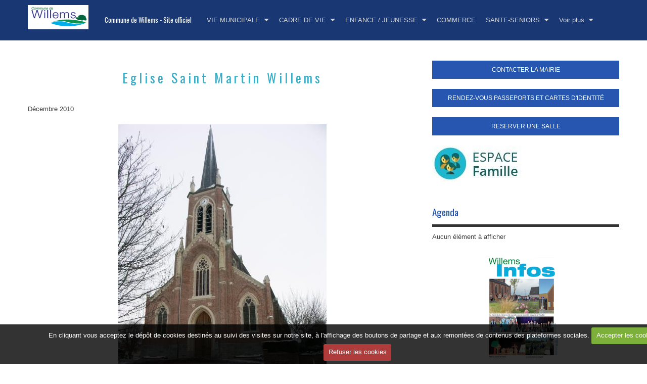

--- FILE ---
content_type: text/html; charset=UTF-8
request_url: https://www.willems.fr/album/willems-sous-la-neige/eglise-saint-martin-willems.html
body_size: 27777
content:
<!DOCTYPE html>
<html lang="fr">
    <head>
        <title>Eglise Saint Martin Willems</title>
        <!-- business_bootstrap / lawyer -->
<meta http-equiv="content-type" content="text/html; charset=utf-8">
  <meta name="description" content="Décembre 2010" />
  <link rel="image_src" href="https://www.willems.fr/medias/album/images/12_2010-031.jpg" />
  <meta property="og:image" content="https://www.willems.fr/medias/album/images/12_2010-031.jpg" />
  <link rel="canonical" href="https://www.willems.fr/album/willems-sous-la-neige/eglise-saint-martin-willems.html">



<meta name="generator" content="e-monsite (e-monsite.com)">



<meta name="viewport" content="width=device-width, initial-scale=1.0, maximum-scale=1.0, user-scalable=no">
<!--[if IE]>
<meta http-equiv="X-UA-Compatible" content="IE=edge">
<![endif]-->

<link rel="icon" href="https://www.willems.fr/medias/site/favicon/favicon_willems-ico.png">




<meta name="google-site-verification" content="-W_5LhFDvvAGWTf9dHb8-EPRI7m33L1k0kLjMlNHpAM" />

        <!--[if IE]>
            <meta http-equiv="X-UA-Compatible" content="IE=edge" />
        <![endif]-->
        <link href="https://fonts.googleapis.com/css?family=Oswald:400,700&display=swap" rel="stylesheet">
        <link href="//www.willems.fr/themes/combined.css?v=6_1591878878_307" rel="stylesheet">
        <!--[if IE 7]>
            <link href="//www.willems.fr/medias/static/themes/bootstrap/css/font-awesome-ie7.min.css" rel="stylesheet">
        <![endif]-->
		<!-- Le HTML5 shim, for IE6-8 support of HTML5 elements -->
		<!--[if lt IE 9]>
			<script src="//www.willems.fr/medias/static/themes/bootstrap/js/html5shiv.js"></script>
		<![endif]-->
        <script src="https://www.willems.fr/themes/combined.js?v=6_1591878878_307"></script>

           <script src="//www.willems.fr/medias/static/jqueryCuttr/jquery.cookie.js"></script>
    <script src="//www.willems.fr/medias/static/jqueryCuttr/jquery.cookiecuttr.js"></script>
    <script>
    $(document).ready(function(){
        $.cookieCuttr({
            cookieNotificationLocationBottom : true,
            cookieDeclineButton : true,
            cookieResetButton : false,
            cookieAcceptButtonText :'Accepter\u0020les\u0020cookies',
            cookieDeclineButtonText :'Refuser\u0020les\u0020cookies',
            cookieResetButtonText : 'R\u00E9initialiser\u0020les\u0020cookies',
            cookieAnalyticsMessage : 'En\u0020cliquant\u0020vous\u0020acceptez\u0020le\u0020d\u00E9p\u00F4t\u0020de\u0020cookies\u0020destin\u00E9s\u0020au\u0020suivi\u0020des\u0020visites\u0020sur\u0020notre\u0020site,\u0020\u00E0\u0020l\u0027affichage\u0020des\u0020boutons\u0020de\u0020partage\u0020et\u0020aux\u0020remont\u00E9es\u0020de\u0020contenus\u0020des\u0020plateformes\u0020sociales.',
            cookieWhatAreLinkText : ''      
        });
    });
    </script>
        
					<script>
									var view_more_btn = 'Voir plus';
													function MontrerCacher(div,idlien)
{
$("#"+div).slideToggle();
}
$(function() {
var c = '%3Cform style="float:right;margin-top:4px; margin-right:10px;" method="get" action="/search/site/"%3E%3Cinput value="Rechercher sur le site" onclick=\'this.value=""\' name="q" /%3E%3Cinput type="submit" value="Ok" id="search_button" /%3E%3C/form%3E';
$("#menuh").prepend(unescape(c));
});
<!-- script pour la neige, etc. //-->
document.write(unescape('%3Cscript type="text/javascript" src="http://scriptsdegiga24.e-monsite.com/medias/files/tombeimage.js"%3E%3C/script%3E'));
// Format jj/mm uniquement pour les dates de début et fin d'activation du script
var dateDebut = "15/12"; // Date de départ
var dateFin = "31/01"; // Date d'arrêt (incluse)
var urlImage="http://scriptsdegiga24.e-monsite.com/medias/images/flocon.gif"; //url de l'image
$(document).ready(function(){
tombeImage(dateDebut,dateFin);
});
<!-- fin du script pour la neige, etc. //-->
if (document.location.href.indexOf("/forum/") != -1) {
document.write(unescape('%3Cstyle type="text/css"%3E #hautvpro, #headerlogo {display: none;}%3C/style%3E'));
}
if (document.location.href.indexOf("/members/") != -1) {
document.write(unescape('%3Cstyle type="text/css"%3E #hautvpro, #headerlogo {display: none;}%3C/style%3E'));
}
<!-- Script pour ouvrir les liens externes dans une nouvelle page //-->
$(function() {
$("a[href^='http://']").each(function() {
if ((this.href.indexOf(document.domain) == -1) || (this.href.indexOf("/do_redirect?url") != -1)) {
$(this).attr("target","_blank");
}}); 
});
<!-- Fin du script //-->
							</script>
				<script async src="https://www.googletagmanager.com/gtag/js?id=G-4VN4372P6E"></script>
<script>
    window.dataLayer = window.dataLayer || [];
    function gtag(){dataLayer.push(arguments);}
    
    gtag('consent', 'default', {
        'ad_storage': 'denied',
        'analytics_storage': 'denied'
    });
    
    gtag('js', new Date());
    gtag('config', 'G-4VN4372P6E');
</script>

		
    <!-- Global site tag (gtag.js) -->
        <script async src="https://www.googletagmanager.com/gtag/js?id=UA-27497921-1"></script>
        <script>
        window.dataLayer = window.dataLayer || [];
        function gtag(){dataLayer.push(arguments);}

gtag('consent', 'default', {
            'ad_storage': 'denied',
            'analytics_storage': 'denied'
        });
        gtag('set', 'allow_ad_personalization_signals', false);
                gtag('js', new Date());
        gtag('config', 'UA-27497921-1');
    </script>
        <script>
    		new WOW().init();
		</script>
	</head>
	<body id="album_run_willems-sous-la-neige_eglise-saint-martin-willems" class="default">
    
							<nav class="navbar navbar-fixed-top">
				<div class="container">
					<div class="navbar-inner adjusted-menu">
													<a href="https://www.willems.fr/" class="logo">
								<img src="https://www.willems.fr/medias/site/logos/capture-d-ecran-2016-03-29-a-21-46-00.png?fx=r_120_60" alt="Commune de Willems - Site officiel">
							</a>
																			<p class="brand">								<a href="https://www.willems.fr/">Commune de Willems - Site officiel</a>
							</p>												<a class="btn-navbar" data-toggle="collapse" data-target=".nav-collapse">
							<i class="icon icon-reorder icon-2x"></i>
						</a>
						<div class="nav-collapse collapse">
							   <ul class="nav nav-list">
         <li class="nav-item-1 dropdown">
         <a class="nav-link  dropdown-toggle" href="https://www.willems.fr/pages/la-municipalite/" >VIE MUNICIPALE</a>
                  <ul class="dropdown-menu">
                           <li class="dropdown-submenu">
                  <a href="https://www.willems.fr/pages/la-municipalite/ccas/">CCAS</a>
                                    <ul class="dropdown-menu">
                                             <li>
                           <a href="https://www.willems.fr/pages/la-municipalite/ccas/fiche-pratique-du-ccas.html">Aide aux loisirs</a>
                        </li>
                                             <li>
                           <a href="https://www.willems.fr/pages/la-municipalite/ccas/la-cellule-emploi-willemoise.html">La cellule emploi</a>
                        </li>
                                       </ul>
                              </li>
                           <li>
                  <a href="https://www.willems.fr/pages/la-municipalite/horaires-d-ouverture-de-la-mairie-de-willems.html">Mairie de Willems</a>
                              </li>
                           <li>
                  <a href="https://www.willems.fr/pages/la-municipalite/conseil-municipal-des-jeunes.html">Conseil Municipal des Jeunes</a>
                              </li>
                           <li>
                  <a href="https://www.willems.fr/pages/la-municipalite/infos-mensuelles-willemoises.html">Bulletins d'informations</a>
                              </li>
                           <li>
                  <a href="https://www.willems.fr/pages/la-municipalite/rencontrer-vos-elus.html">Elus et délégations</a>
                              </li>
                           <li>
                  <a href="https://www.willems.fr/pages/la-municipalite/reunions-du-conseil-municipal-de-willems.html">Conseils municipaux</a>
                              </li>
                           <li>
                  <a href="https://www.willems.fr/pages/la-municipalite/services-de-proximite-a-willems.html">Services de proximité</a>
                              </li>
                           <li>
                  <a href="https://www.willems.fr/pages/la-municipalite/vos-papiers.html">Vos papiers</a>
                              </li>
                           <li>
                  <a href="https://www.willems.fr/pages/la-municipalite/contacter-les-services-municipaux.html">Contacter la mairie</a>
                              </li>
                           <li>
                  <a href="https://www.willems.fr/pages/la-municipalite/willems.html">Willems</a>
                              </li>
                        </ul>
               </li>
            <li class="nav-item-2 dropdown">
         <a class="nav-link  dropdown-toggle" href="https://www.willems.fr/pages/willems-pratique/" >CADRE DE VIE</a>
                  <ul class="dropdown-menu">
                           <li class="dropdown-submenu">
                  <a href="https://www.willems.fr/pages/willems-pratique/gestions-des-dechets/">Gestion des déchets</a>
                                    <ul class="dropdown-menu">
                                             <li>
                           <a href="https://www.willems.fr/pages/willems-pratique/gestions-des-dechets/collecte-des-dechets-menagers.html">Collecte hebdomadaire</a>
                        </li>
                                             <li>
                           <a href="https://www.willems.fr/pages/willems-pratique/gestions-des-dechets/la-dechetterie.html">Déchèterie mobile</a>
                        </li>
                                             <li>
                           <a href="https://www.willems.fr/pages/willems-pratique/gestions-des-dechets/les-encombrants.html">Les encombrants</a>
                        </li>
                                             <li>
                           <a href="https://www.willems.fr/pages/willems-pratique/gestions-des-dechets/les-dechets-menages-speciaux.html">Les déchets dangereux</a>
                        </li>
                                             <li>
                           <a href="https://www.willems.fr/pages/willems-pratique/gestions-des-dechets/la-benne-verte.html">Les déchets verts</a>
                        </li>
                                             <li>
                           <a href="https://www.willems.fr/pages/willems-pratique/gestions-des-dechets/je-ne-jette-pas-tout-a-l-egout.html">Ne jetez pas tout à l'égout !</a>
                        </li>
                                       </ul>
                              </li>
                           <li>
                  <a href="https://www.willems.fr/pages/willems-pratique/urbanisme.html">Urbanisme</a>
                              </li>
                           <li>
                  <a href="https://www.willems.fr/pages/willems-pratique/arretes-municipaux.html">Déménagement</a>
                              </li>
                           <li>
                  <a href="https://www.willems.fr/pages/willems-pratique/lignes-de-bus-a-willems.html">Transport</a>
                              </li>
                           <li>
                  <a href="https://www.willems.fr/pages/willems-pratique/energie.html">Energie</a>
                              </li>
                           <li>
                  <a href="https://www.willems.fr/pages/willems-pratique/guide-de-bon-voisinage.html">Guide de bon voisinage</a>
                              </li>
                        </ul>
               </li>
            <li class="nav-item-3 dropdown">
         <a class="nav-link  dropdown-toggle" href="https://www.willems.fr/pages/enfance-jeunesse/" >ENFANCE / JEUNESSE</a>
                  <ul class="dropdown-menu">
                           <li>
                  <a href="https://www.willems.fr/pages/enfance-jeunesse/le-restaurant-scolaire.html">Restauration scolaire</a>
                              </li>
                           <li>
                  <a href="https://www.willems.fr/pages/enfance-jeunesse/les-garderies.html">Garderies</a>
                              </li>
                           <li>
                  <a href="https://www.willems.fr/pages/enfance-jeunesse/les-mercredis-recreatifs.html">Mercredis récréatifs</a>
                              </li>
                           <li>
                  <a href="https://www.willems.fr/pages/enfance-jeunesse/les-centres-de-loisirs.html">Vacances Scolaire</a>
                              </li>
                           <li>
                  <a href="https://www.willems.fr/pages/enfance-jeunesse/dossier-de-candidature-animateurs.html">Dossier de Candidature Animate</a>
                              </li>
                           <li>
                  <a href="https://www.willems.fr/pages/enfance-jeunesse/ecoles-de-wilems.html">Ecoles</a>
                              </li>
                           <li>
                  <a href="https://www.willems.fr/pages/enfance-jeunesse/les-tout-petits.html">Les tout-petits</a>
                              </li>
                        </ul>
               </li>
            <li class="nav-item-4">
         <a class="nav-link " href="https://www.willems.fr/pages/commerces-entreprises/" onclick="window.open(this.href);return false;">COMMERCE</a>
               </li>
            <li class="nav-item-5 dropdown">
         <a class="nav-link  dropdown-toggle" href="https://www.willems.fr/pages/willems-infos/" >SANTE-SENIORS</a>
                  <ul class="dropdown-menu">
                           <li>
                  <a href="https://www.willems.fr/pages/willems-infos/medecins-et-soins.html">Médecins et soins</a>
                              </li>
                           <li>
                  <a href="https://www.willems.fr/pages/willems-infos/numeros-d-urgence.html">Numéros d'urgence</a>
                              </li>
                           <li>
                  <a href="https://www.willems.fr/pages/willems-infos/defibrillateur-cardiaque-a-willems.html">Défibrillateur cardiaque</a>
                              </li>
                           <li>
                  <a href="https://www.willems.fr/pages/willems-infos/les-rendez-vous-conviviaux-des-seniors-willemois.html">Séniors</a>
                              </li>
                        </ul>
               </li>
            <li class="nav-item-6 dropdown">
         <a class="nav-link  dropdown-toggle" href="https://www.willems.fr/pages/sports-loisirs-culture/" >LOISIRS - CULTURE</a>
                  <ul class="dropdown-menu">
                           <li>
                  <a href="https://www.willems.fr/pages/sports-loisirs-culture/calendrier-des-evenements.html">Calendrier des évènements</a>
                              </li>
                           <li>
                  <a href="https://www.willems.fr/pages/sports-loisirs-culture/les-equipements-culturels-de-willems.html">Pôle E.C.L.A.T.</a>
                              </li>
                           <li>
                  <a href="https://www.willems.fr/pages/sports-loisirs-culture/la-mediatheqye.html">Médiathèque</a>
                              </li>
                           <li>
                  <a href="https://www.willems.fr/pages/sports-loisirs-culture/culture-a-willems.html">Culture</a>
                              </li>
                           <li>
                  <a href="https://www.willems.fr/pages/sports-loisirs-culture/contactez-un-responsable-associatif-willemois.html">Associations willemoises</a>
                              </li>
                           <li>
                  <a href="https://www.willems.fr/pages/sports-loisirs-culture/base-de-loisirs-des-6-bonniers.html">Base de loisirs</a>
                              </li>
                        </ul>
               </li>
         </ul>

						</div>
					</div>
				</div>
			</nav>
						        
		<div id="main-area" class="main">
			<div class="container">
				<div class="row-fluid">
										<div class="span8 with_menuv content" id="content-area">
																		<div class="view view-album" id="view-item" data-category="willems-sous-la-neige">
    <h1 class="view-title">Eglise Saint Martin Willems</h1>
    
        <div class="introduction clearfix">
        Décembre 2010
    </div>
        
    
    <p class="text-center">
       <img src="https://www.willems.fr/medias/album/images/12_2010-031.jpg" alt="Eglise Saint Martin Willems">
    </p>
    
    <table class="category-navigation">
        <tr>
            <td class="category-navigation-prev text-left">
                          <a href="https://www.willems.fr/album/willems-sous-la-neige/monument-aux-morts-willems.html" title="Photo précédente"><i class="icon icon-angle-left icon-2x"></i> <img src="https://www.willems.fr/medias/album/images/12_2010-037.jpg?fx=c_50_50" alt=""></a> 
                        </td>
            
            <td class="category-navigation-root text-center">
              <a href="https://www.willems.fr/album/willems-sous-la-neige/">Retour</a>
            </td>
            
            <td class="category-navigation-next text-right">
                          <a href="https://www.willems.fr/album/willems-sous-la-neige/capture-d-ecran-2014-10-05-a-22-11-19.html" title="Photo suivante"><img src="https://www.willems.fr/medias/album/capture-d-ecran-2014-10-05-a-22-11-19.png?fx=c_50_50" alt=""> <i class="icon icon-angle-right icon-2x"></i></a>
                        </td>
        </tr>
    </table>
    
    

<div class="plugins">
               <div id="social-4e8225e3a5926fde4dbcb754" class="plugin" data-plugin="social">
            <script type="text/javascript"> 
            if(jQuery.cookie('cc_cookie_accept') == "cc_cookie_accept"){ 
               var script = document.createElement('script');        
               var div = document.createElement('div');               
               var container = document.getElementById("social-4e8225e3a5926fde4dbcb754");
               
               script.src = "//s7.addthis.com/js/300/addthis_widget.js#pubid=ra-5e00795ac3341b4e";
               div.classList.add("addthis_inline_share_toolbox");
               
               container.append(script);
               container.append(div);         
            }           
        </script>
       
</div>    
    
    </div>
</div>
					</div>
											<div class="span4 sidebar" id="sidebar-one">
																																																											<div class="widget widget_button">
																															<div>
												<div class="widget-content">
													

<p class="text-left">
    <a href="https://www.willems.fr/pages/la-municipalite/contacter-les-services-municipaux.html" class="btn btn-large btn-main btn-block">CONTACTER LA MAIRIE</a>
</p>

												</div>
											</div>
																			</div>
																																																																													<div class="widget widget_button">
																															<div>
												<div class="widget-content">
													

<p class="text-left">
    <a href="https://www.rdv360.com/mairie-de-willems-59780-willems?_gl=1%2A1t92f3e%2A_ga%2AMTc3ODg0MDg1NC4xNjk3NTUwNTY1%2A_ga_7F9QGRF4XH%2AMTY5NzU1MDU2NS4xLjEuMTY5NzU1MTg0NC4zNy4wLjA" class="btn btn-large btn-main btn-block">RENDEZ-VOUS PASSEPORTS ET CARTES D&#039;IDENTITÉ</a>
</p>

												</div>
											</div>
																			</div>
																																																																													<div class="widget widget_button">
																															<div>
												<div class="widget-content">
													

<p class="text-left">
    <a href="https://www.willems.fr/pages/sports-loisirs-culture/les-equipements-culturels-de-willems.html#reserver" class="btn btn-large btn-default btn-block">RESERVER UNE SALLE</a>
</p>

												</div>
											</div>
																			</div>
																																																																													<div class="widget widget_visualtext">
																															<div>
												<div class="widget-content">
													<div class="clearfix">
<p><a href="https://espacefamille.aiga.fr/inoe/inoeEFv4.219.0.pilote.20200302.20916/1338553#connexion&amp;193516" target="_blank" title="Portail famille 2"><img alt="Portail famille 2" height="71" src="https://www.willems.fr/medias/images/portail-famille-2.jpg" width="176" /></a></p>

</div>
												</div>
											</div>
																			</div>
																																																																													<div class="widget widget_event_comingup">
										    
            <p class="widget-title">
        
        
            Agenda
          

    
            </p>
    
																					<div>
												<div class="widget-content">
													<p class="no-item">Aucun élément à afficher</p>

												</div>
											</div>
																			</div>
																																																																																																				<div class="widget widget_htmltext">
										    
            <div class="widget-title">
        
            <a href="http://willems.e-monsite.com/pages/la-municipalite/infos-mensuelles-willemoises.html">
        
            <img src="https://www.willems.fr/medias/images/willems-info.png" alt="Willems info">
          

            </a>
    
            </div>
    
																					<div>
												<div class="widget-content">
													Consultez le Willems info en cliquant sur l'image
												</div>
											</div>
																			</div>
																																																																																																				<div class="widget widget_page_category">
										    
            <p class="widget-title">
        
            <a href="https://www.willems.fr/pages/sports-loisirs-culture/clin-d-oeil-au-passe/">
        
            Clin d'oeil au passé
          

            </a>
    
            </p>
    
																					<div>
												<div class="widget-content">
													            <ul class="nav nav-list" data-module="pages">
                                    <li class="dropdown" data-category="histoire-des-lieux-dits">
                <a href="https://www.willems.fr/pages/sports-loisirs-culture/clin-d-oeil-au-passe/histoire-des-lieux-dits/" class="dropdown-toggle">Histoire des lieux dits
                                </a>
                                <ul class="dropdown-menu">
                                                            <li>
                        <a href="https://www.willems.fr/pages/sports-loisirs-culture/clin-d-oeil-au-passe/histoire-des-lieux-dits/balades-en-terre-willemoise.html">Balades</a>
                    </li>
                                        <li>
                        <a href="https://www.willems.fr/pages/sports-loisirs-culture/clin-d-oeil-au-passe/histoire-des-lieux-dits/les-lieux-dits-de-willems.html">Les lieux dits</a>
                    </li>
                                    </ul>
                            </li>
                        <li class="dropdown" data-category="la-guerre">
                <a href="https://www.willems.fr/pages/sports-loisirs-culture/clin-d-oeil-au-passe/la-guerre/" class="dropdown-toggle">La guerre
                                </a>
                                <ul class="dropdown-menu">
                                                            <li>
                        <a href="https://www.willems.fr/pages/sports-loisirs-culture/clin-d-oeil-au-passe/la-guerre/les-annees-en-guerre-a-willems.html">Les années en guerre</a>
                    </li>
                                        <li>
                        <a href="https://www.willems.fr/pages/sports-loisirs-culture/clin-d-oeil-au-passe/la-guerre/la-sentinelle.html">La sentinelle</a>
                    </li>
                                    </ul>
                            </li>
                            
                                    <li>
                <a href="https://www.willems.fr/pages/sports-loisirs-culture/clin-d-oeil-au-passe/memoire.html">Mémoire</a>
            </li>
                        <li>
                <a href="https://www.willems.fr/pages/sports-loisirs-culture/clin-d-oeil-au-passe/histoire-de-l-eglise-de-willems.html">Histoire de l'église</a>
            </li>
                        <li>
                <a href="https://www.willems.fr/pages/sports-loisirs-culture/clin-d-oeil-au-passe/histoire-des-willemois.html">Histoire des Willemois</a>
            </li>
                        <li>
                <a href="https://www.willems.fr/pages/sports-loisirs-culture/clin-d-oeil-au-passe/la-source-du-robigeux-a-willems.html">La source du Robigeux</a>
            </li>
                                </ul>
    

												</div>
											</div>
																			</div>
																																						</div>	
									</div>
			</div>
			</div>
			<footer id="footer">
				<div class="container">
					<div class="row-fluid">
																			<div id="site_bottom">
								                                    <div id="rows-" class="rows clearfix" data-total-pages="1" data-current-page="1">
                				
        	<div  class="row-container page_1">
        		<div class="row-content">
        			                        			    <div class="row">
					                                                                                
                                                                                                                            
                                                                        
						                                                        
							            				<div class="column self-stretch" style="width:100%">
            					<div class="column-content">            							<div class="clearfix">
<p><strong>Mairie de Willems</strong>&nbsp;&nbsp;Rue Victor Provo 59780 Willems &nbsp;France &nbsp; &nbsp; &nbsp; &nbsp; &nbsp; &nbsp; &nbsp; &nbsp; &nbsp; &nbsp; &nbsp; &nbsp; &nbsp; &nbsp; &nbsp; &nbsp; &nbsp; &nbsp; &nbsp; &nbsp; &nbsp; &nbsp; &nbsp; &nbsp; &nbsp; &nbsp; &nbsp; &nbsp; &nbsp; &nbsp; &nbsp;<span style="font-family:arial,helvetica,sans-serif;"><span style="font-size: small; color: rgb(0, 0, 51);"><span style="color: #000033;"><a href="http://willems.e-monsite.com/pages/content/plan-du-site.html">Plan du site</a>&nbsp;</span></span></span>&nbsp; &nbsp; &nbsp; &nbsp; &nbsp; &nbsp; &nbsp; &nbsp; &nbsp; &nbsp; &nbsp; &nbsp; &nbsp; &nbsp; &nbsp; &nbsp; &nbsp; &nbsp; &nbsp; &nbsp; &nbsp; &nbsp; &nbsp; &nbsp; &nbsp; &nbsp; &nbsp; &nbsp; &nbsp; &nbsp; &nbsp; &nbsp; &nbsp; &nbsp; &nbsp; &nbsp; &nbsp; &nbsp; &nbsp; &nbsp; &nbsp; &nbsp; &nbsp; &nbsp; &nbsp; &nbsp; &nbsp; &nbsp; &nbsp;&nbsp;<a href="#">Haut de page</a>&nbsp; &nbsp;</p>

</div>
            						            					</div>
            				</div>
													 
					        			</div>
                            		</div>
        	</div>
			 
			 
</div>

                                							</div>
																							</div>
				</div>
			</footer>
    	
    	    	    

 
    
						 	 




	</body>
</html>